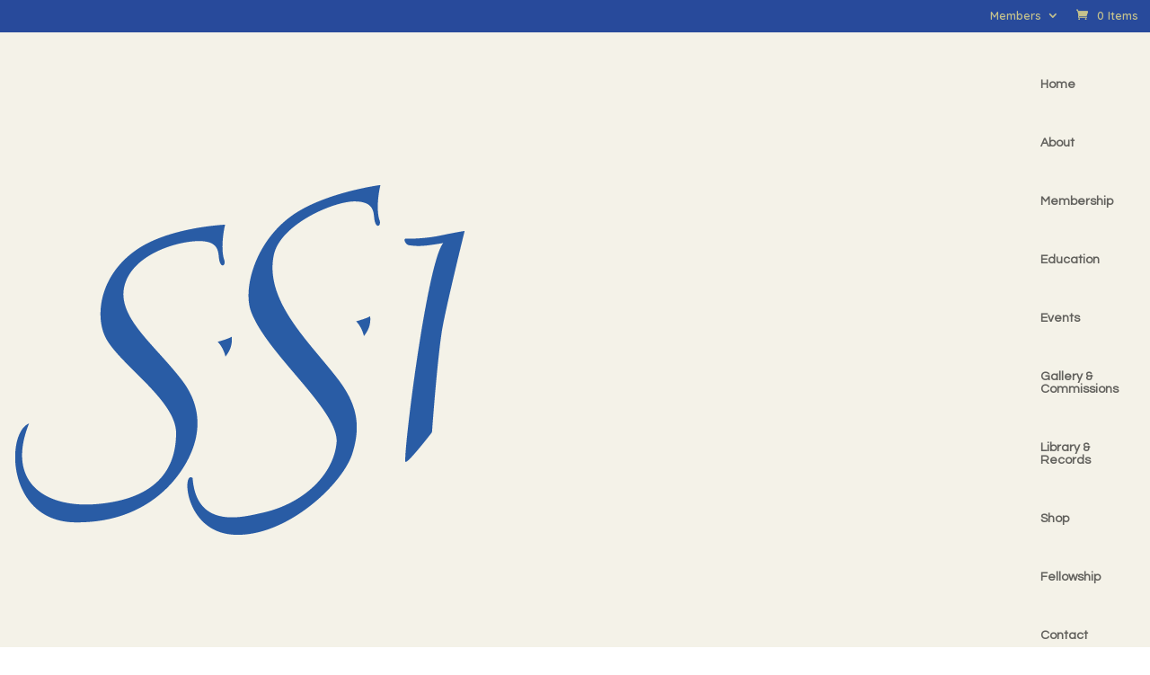

--- FILE ---
content_type: text/css
request_url: https://calligraphyonline.org/wp-content/et-cache/1457/et-core-unified-1457.min.css?ver=1766150899
body_size: 1337
content:
@media (max-width:768px){#instagram-gallery-feed-0{--qligg-columns:4!important}}@media (max-width:480px){#instagram-gallery-feed-0{--qligg-columns:4!important}}@media only screen and (max-width:640px){h1{font-size:38!important}}.mobile_menu_bar:before{font-size:50px!important}#main-header
.container{width:98%}#top-header
.container{width:98%}#top-header{height:36px}@media only screen and (max-width:1149px){#top-menu li{padding-right:12px}}h1,h2,h3,h4,h5,h6{font-weight:500}.lwp-disable-link div:not(.et_pb_portfolio_filters) a{pointer-events:none;cursor:default;display:inline-block}.et-blog-css-grid .et_pb_post{align-self:start;padding:15px}.et-blog-css-grid>div>div{width:100%;position:absolute;bottom:0;transform:translate(0%,150%)}.et-blog-css-grid .entry-featured-image-url{padding-top:56.25%}.et-blog-css-grid .entry-featured-image-url img{position:absolute;height:100%;width:100%;top:0;object-fit:cover}a.bigblack{color:#fff!important;background:#284A9B!important;border:0!important;border-radius:0!important;font-family:'Cormorant Garamond',Georgia,"Times New Roman",serif!important;font-size:15px;font-weight:bold;text-transform:uppercase;text-shadow:none!important}.et_pb_portfolio_item .et_pb_module_header a{pointer-events:none}.et_pb_portfolio_item .post-meta a{pointer-events:none}form.pmpro_form input[type=text],form.pmpro_form input[type=password],form.pmpro_form input[type=email],form.pmpro_form input[type=number],form.pmpro_form textarea,form.pmpro_form select,#loginform input[type=text],#loginform input[type=password]{width:48%;min-height:2.5rem}.pmpro_content_message{color:#FFFFFF!important}.pmpro_btn,.pmpro_login_wrap #loginform input[type=submit]{font-size:15px;background-color:#bbaa71;border-width:0px!important;border-radius:0px;font-weight:bold;font-style:normal;text-transform:uppercase;text-decoration:none;letter-spacing:1px;padding-top:18px!important;padding-right:45px!important;padding-bottom:17px!important;padding-left:45px!important;font-family:'Cormorant Garamond',Georgia,"Times New Roman",serif;color:#FFFFFF}.pmpro-levels .pmpro_actions_nav{display:none}form.pmpro_form label,#loginform label{font-weight:unset!important}form.pmpro_form input[type=text],form.pmpro_form input[type=email],form.pmpro_form select{width:48%!important;min-height:2.5rem;padding-left:5px;background-color:#eee;border:0px}#pmpro_levels_table .pmpro_btn{width:200px!important;float:right}.woocommerce-page.et_pb_button_helper_class a.button,#pmpro_levels_table .pmpro_btn,.pmpro_content_message a,.pmpro_btn.pmpro_btn-submit-checkout{font-size:15px!important;background-color:#bbaa71!important;font-family:'Cormorant Garamond',Georgia,"Times New Roman",serif;text-transform:uppercase!important;color:#FFFFFF!important;padding-top:12px!important;padding-right:25px!important;padding-bottom:11px!important;padding-left:25px!important;border-radius:0px!important;letter-spacing:1px!important}.et_pb_accordion .et_pb_toggle_open .et_pb_toggle_title:before{display:block!important;content:"\42"!important}.et_pb_post .entry-title,.et_pb_post .post-media a{pointer-events:none}.woocommerce-ordering{display:none}.woocommerce ul.products li.product div[itemprop="description"]{display:block;text-overflow:ellipsis;word-wrap:break-word;overflow:hidden;max-height:5.4em;line-height:1.4em;color:#bbaa71;font-size:15px}.orderby,.woocommerce div.product form.cart .variations td select{font-size:14px;padding:12px 12px}.et_pb_wc_add_to_cart form.cart .variations td.value span:after{margin-top:-3px}.et_pb_wc_checkout_payment_info #payment div.payment_box{display:none!important}.et_pb_wc_checkout_payment_info_0.et_pb_wc_checkout_payment_info{background-color:#ffffff}.avatar{display:none}.woocommerce-page #reviews #comments ol.commentlist li .comment-text{margin-left:0!important}.woocommerce-Reviews-title{font-size:28px!important}.et_pb_tabs_controls{background:#ffffff!important}

--- FILE ---
content_type: text/css
request_url: https://calligraphyonline.org/wp-content/et-cache/1457/et-core-unified-tb-167-deferred-1457.min.css?ver=1766150899
body_size: 677
content:
.et_pb_section_0_tb_footer.et_pb_section,.et_pb_column_0_tb_footer{padding-top:0px;padding-right:0px;padding-bottom:0px;padding-left:0px}.et_pb_row_0_tb_footer,body #page-container .et-db #et-boc .et-l .et_pb_row_0_tb_footer.et_pb_row,body.et_pb_pagebuilder_layout.single #page-container #et-boc .et-l .et_pb_row_0_tb_footer.et_pb_row,body.et_pb_pagebuilder_layout.single.et_full_width_page #page-container #et-boc .et-l .et_pb_row_0_tb_footer.et_pb_row{width:100%;max-width:100%}.et_pb_row_0_tb_footer{position:static!important;top:0px;right:auto;bottom:auto;left:0px}.et_pb_section_1_tb_footer.et_pb_section{margin-top:-11px;background-color:#284A9B!important}.et_pb_image_0_tb_footer{width:69%;text-align:left;margin-left:0}.et_pb_text_0_tb_footer.et_pb_text,.et_pb_text_0_tb_footer.et_pb_text a,.et_pb_text_1_tb_footer.et_pb_text,.et_pb_text_1_tb_footer.et_pb_text a{color:#D1B55A!important}.et_pb_text_0_tb_footer,.et_pb_text_1_tb_footer,.et_pb_text_2_tb_footer{line-height:1em;line-height:1em}.et_pb_text_0_tb_footer h4,.et_pb_text_1_tb_footer h4,.et_pb_text_2_tb_footer h4{font-weight:600;color:#FFFFFF!important}.et_pb_text_2_tb_footer.et_pb_text{color:#FFFFFF!important}.et_pb_button_0_tb_footer_wrapper .et_pb_button_0_tb_footer,.et_pb_button_0_tb_footer_wrapper .et_pb_button_0_tb_footer:hover{padding-top:12px!important;padding-right:20px!important;padding-bottom:12px!important;padding-left:20px!important}.et_pb_button_0_tb_footer,.et_pb_button_0_tb_footer:after{transition:all 300ms ease 0ms}.et_pb_section_2_tb_footer.et_pb_section{padding-top:0px;padding-bottom:0px;background-color:#332a1d!important}.et_pb_row_2_tb_footer.et_pb_row{padding-top:13px!important;padding-bottom:20px!important;padding-top:13px;padding-bottom:20px}.et_pb_text_3_tb_footer.et_pb_text{color:rgba(255,255,255,0.74)!important}.et_pb_text_3_tb_footer{font-size:13px;padding-right:0px!important;padding-bottom:0px!important}.et_pb_social_media_follow .et_pb_social_media_follow_network_0_tb_footer.et_pb_social_icon .icon:before{color:#08003F}ul.et_pb_social_media_follow_0_tb_footer{padding-top:19px!important}.et_pb_social_media_follow_network_0_tb_footer a.icon{background-color:#f5f1e6!important}.et_pb_social_media_follow_network_0_tb_footer.et_pb_social_icon a.icon{border-radius:15px 15px 15px 15px}.et_pb_row_0_tb_footer.et_pb_row{padding-top:17px!important;padding-right:0px!important;padding-bottom:0px!important;padding-left:0px!important;margin-right:0px!important;margin-left:0px!important;margin-left:0px!important;margin-right:auto!important;padding-top:17px;padding-right:0px;padding-bottom:0px;padding-left:0px}@media only screen and (max-width:980px){.et_pb_image_0_tb_footer .et_pb_image_wrap img{width:auto}ul.et_pb_social_media_follow_0_tb_footer{margin-top:-50px!important;margin-bottom:-20px!important}}@media only screen and (max-width:767px){.et_pb_image_0_tb_footer .et_pb_image_wrap img{width:auto}ul.et_pb_social_media_follow_0_tb_footer{margin-top:-30px!important}}